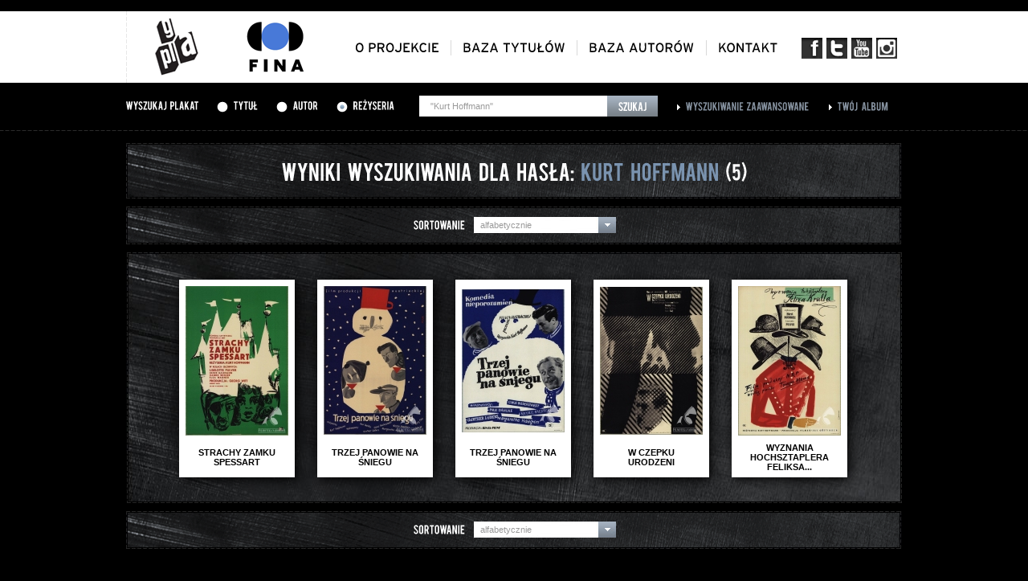

--- FILE ---
content_type: text/html; charset=UTF-8
request_url: https://gapla.fn.org.pl/szukaj.html?typ=rezyseria&q=%22Kurt+Hoffmann%22
body_size: 2924
content:
<!DOCTYPE html PUBLIC "-//W3C//DTD XHTML 1.0 Strict//EN" "http://www.w3.org/TR/xhtml1/DTD/xhtml1-strict.dtd">
<html xmlns="http://www.w3.org/1999/xhtml" lang="pl">
<head>
	<base href="https://gapla.fn.org.pl/" />

	<meta http-equiv="Content-Type" content="text/html; charset=utf-8" />
    <link rel="shortcut icon" href="/favicon.ico" type="image/x-icon" />
	<link href="public/style/style.css" rel="stylesheet" type="text/css" />
	<link href="public/style/uniform.css" rel="stylesheet" type="text/css" />

	<script type="text/javascript" src="public/js/jquery-1.7.1.js"></script>
	<script type="text/javascript" src="public/js/jquery.uniform.js"></script>
	<script type="text/javascript" src="public/js/cufon-yui.js"></script>

	<script type="text/javascript" src="public/js/Bebas_400.font.js"></script>
	<script type="text/javascript" src="public/js/Interstate_Regular_400.font.js"></script>

	<script type="text/javascript" src="public/fancybox/jquery.mousewheel-3.0.4.pack.js"></script>
	<script type="text/javascript" src="public/fancybox/jquery.fancybox-1.3.4.pack.js"></script>
	<link rel="stylesheet" type="text/css" href="public/fancybox/jquery.fancybox-1.3.4.css" media="screen" />

	<script type='text/javascript' src='public/js/jquery.rating.js'></script>
	<script type='text/javascript' src='public/js/jquery.autocomplete.js'></script>
	<script type="text/javascript" src="public/js/jquery.bxSlider.min.js"></script>

	<script type="text/javascript" src="public/ec/swfobject-2.2.min.js"></script>
	<script type="text/javascript" src="public/ec/evercookie.js"></script>

	<script type="text/javascript" src="public/js/gapla.js"></script>
	<script type="text/javascript" src="public/js/car.js"></script>

		<script type="text/javascript">
		var val = 'n7fpv69udo4a9o2gt2a0q86dr0';
		var ec = new evercookie();

		ec.set('gapla_album', val);

	</script>
		


		<!-- Google tag (gtag.js) -->
		<script async src="https://www.googletagmanager.com/gtag/js?id=G-NLM1MYM7RF"></script>
		<script>
			window.dataLayer = window.dataLayer || [];
			function gtag(){dataLayer.push(arguments);}
			gtag('js', new Date());

			gtag('config', 'G-NLM1MYM7RF');
		</script>


	
    <script type="text/javascript" src="public/js/cookie.js"></script>
    <title>Gapla - Galeria plakatu filmowego</title>
    <meta property="og:type" content="movie" />
    <meta property="og:title" content="" />
    <meta property="og:image" content="http://gapla.fn.org.pl/" />
    <meta property="og:site_name" content="Gapla - galeria plakatu filmowego" />
    <meta property="og:site_url" content="http://gapla.fn.org.pl/" /></head>
<body>
		<div class="top">
		<div class="top-inner">
			<a href="" id="logo"><img src="public/images/logo.png" alt="Gapla" /></a>
			<a href="http://www.fn.org.pl" id="logo-fn" target="_blank"><img src="public/images/logo-fn.png" alt="Filmoteka Narodowa" /></a>

			<ul id="menu-social">
				<li><a href="http://www.facebook.com/filmotekanarodowa" target="_blank" class="social-fb"></a></li>
				<li><a href="https://twitter.com/#!/filmoteka_pl" target="_blank" class="social-t"></a></li>
				<li><a href="http://www.youtube.com/user/filmotekanarodowa" target="_blank" class="social-yt"></a></li>
				<li><a href="https://www.instagram.com/filmotekanarodowa/" target="_blank" class="social-insta"></a></li>
			</ul>

			<ul id="menu">
				<li><a href="oplakatach.html" class="cufon-font-inter">O projekcie</a></li>
				<li><a href="tytuly.html" class="cufon-font-inter">Baza tytułów</a></li>
				<li><a href="autorzy.html" class="cufon-font-inter">Baza autorów</a></li>
				<li class="last"><a href="kontakt.html" class="cufon-font-inter">Kontakt</a></li>
			</ul>
		</div>
	</div>		<div class="search-bar">
		<div class="search-bar-inner">
						<form method="get" action="szukaj.html" id="top-search">
							<h3 class="cufon-font">Wyszukaj plakat</h3>

				<div class="search-bar-inner-radio cufon-font"><input type="radio" name="typ" value="tytul" id="search-bar-tytul" /> <label for="search-bar-tytul">Tytuł</label></div>
				<div class="search-bar-inner-radio cufon-font"><input type="radio" name="typ" value="autor" id="search-bar-autor" /> <label for="search-bar-autor">Autor</label></div>
				<div class="search-bar-inner-radio cufon-font"><input type="radio" name="typ" value="rezyseria" id="search-bar-rezyseria" checked="checked" /> <label for="search-bar-rezyseria">Reżyseria</label></div>

				<div class="search-bar-inner-input">
					<input type="text" name="q" id="search-bar-query" value="&quot;Kurt Hoffmann&quot;" />
					<input type="submit" value="Szukaj" id="search-bar-submit" onclick="$('#top-search').attr('action', 'szukaj.html'); $('.zaawansowana-fields').remove();" />
				</div>

				<input type="hidden" name="page" value="1" />
				<input type="hidden" name="sort" value="alfabetycznie" />

							</form>

			<div class="search-bar-inner-link"><a href="zaawansowana.html" class="cufon-font">Wyszukiwanie zaawansowane</a></div>
			<div class="search-bar-inner-link"><a href="album.html" class="cufon-font">Twój album</a></div>
		</div>
	</div>
	<div class="top-patch">
		<div class="top-patch-inner">
			<a href="">Strona główna</a> >
			<span class="white">Wyniki wyszukiwania</span>
		</div>
	</div>

	<div class="page-content">
		<div class="plakaty">
			<div class="plakaty-title cufon-font">
				Wyniki wyszukiwania dla hasła: <span class="grey">Kurt Hoffmann</span> <span style="font-size: 22px;">(5)</span>
			</div>

			<div class="plakaty-tools">
				<div class="plakaty-tools-inner">
					<h4 class="cufon-font">sortowanie</h4>
					<div class="plakaty-tools-sortowanie">
						<span class="tools-sortowanie-value">alfabetycznie</span>

						<div class="sortowanie-list">
							<a href="szukaj.html#" sort="alfabetycznie">alfabetycznie</a>
							<a href="szukaj.html#" sort="chronologicznie_asc">chronologicznie/rosnąco</a>
							<a href="szukaj.html#" sort="chronologicznie_desc">chronologicznie/malejąco</a>
						</div>
					</div>
									</div>
			</div>

			<div class="plakaty-lista">
				<div class="plakaty-lista-inner">
										<div class="plakaty-lista-item">
						<a href="plakat/7775/strachy-zamku-spessart.html?typ=rezyseria&q=%22Kurt+Hoffmann%22&sort=alfabetycznie&page=1"><img src="public/cache/P2483-128x186.jpg" alt="" /></a>
						<table cellpadding="0" cellspacing="0" onclick="window.location.href= 'plakat/7775/strachy-zamku-spessart.html?typ=rezyseria&q=%22Kurt+Hoffmann%22&sort=alfabetycznie&page=1'"><tr><td style="word-wrap: break-word; width: 118px;"><div style="word-wrap: break-word; width: 118px;">STRACHY ZAMKU SPESSART</div></td></tr></table>
					</div>
										<div class="plakaty-lista-item">
						<a href="plakat/6220/trzej-panowie-na-niegu.html?typ=rezyseria&q=%22Kurt+Hoffmann%22&sort=alfabetycznie&page=1"><img src="public/cache/P704-128x186.jpg" alt="" /></a>
						<table cellpadding="0" cellspacing="0" onclick="window.location.href= 'plakat/6220/trzej-panowie-na-niegu.html?typ=rezyseria&q=%22Kurt+Hoffmann%22&sort=alfabetycznie&page=1'"><tr><td style="word-wrap: break-word; width: 118px;"><div style="word-wrap: break-word; width: 118px;">TRZEJ PANOWIE NA ŚNIEGU</div></td></tr></table>
					</div>
										<div class="plakaty-lista-item">
						<a href="plakat/5796/trzej-panowie-na-niegu.html?typ=rezyseria&q=%22Kurt+Hoffmann%22&sort=alfabetycznie&page=1"><img src="public/cache/P220-128x186.jpg" alt="" /></a>
						<table cellpadding="0" cellspacing="0" onclick="window.location.href= 'plakat/5796/trzej-panowie-na-niegu.html?typ=rezyseria&q=%22Kurt+Hoffmann%22&sort=alfabetycznie&page=1'"><tr><td style="word-wrap: break-word; width: 118px;"><div style="word-wrap: break-word; width: 118px;">TRZEJ PANOWIE NA ŚNIEGU</div></td></tr></table>
					</div>
										<div class="plakaty-lista-item">
						<a href="plakat/6287/w-czepku-urodzeni.html?typ=rezyseria&q=%22Kurt+Hoffmann%22&sort=alfabetycznie&page=1"><img src="public/cache/P757-128x186.jpg" alt="" /></a>
						<table cellpadding="0" cellspacing="0" onclick="window.location.href= 'plakat/6287/w-czepku-urodzeni.html?typ=rezyseria&q=%22Kurt+Hoffmann%22&sort=alfabetycznie&page=1'"><tr><td style="word-wrap: break-word; width: 118px;"><div style="word-wrap: break-word; width: 118px;">W CZEPKU URODZENI</div></td></tr></table>
					</div>
										<div class="plakaty-lista-item">
						<a href="plakat/4220/wyznania-hochsztaplera-feliksa-krulla.html?typ=rezyseria&q=%22Kurt+Hoffmann%22&sort=alfabetycznie&page=1"><img src="public/cache/P483-128x186.jpg" alt="" /></a>
						<table cellpadding="0" cellspacing="0" onclick="window.location.href= 'plakat/4220/wyznania-hochsztaplera-feliksa-krulla.html?typ=rezyseria&q=%22Kurt+Hoffmann%22&sort=alfabetycznie&page=1'"><tr><td style="word-wrap: break-word; width: 118px;"><div style="word-wrap: break-word; width: 118px;">WYZNANIA HOCHSZTAPLERA FELIKSA...</div></td></tr></table>
					</div>
					
					<div style="clear: both;"></div>
				</div>
			</div>

			<div class="plakaty-tools">
				<div class="plakaty-tools-inner">
					<h4 class="cufon-font">sortowanie</h4>
					<div class="plakaty-tools-sortowanie">
						<span class="tools-sortowanie-value">alfabetycznie</span>

						<div class="sortowanie-list">
							<a href="szukaj.html#" sort="alfabetycznie">alfabetycznie</a>
							<a href="szukaj.html#" sort="chronologicznie_asc">chronologicznie/rosnąco</a>
							<a href="szukaj.html#" sort="chronologicznie_desc">chronologicznie/malejąco</a>
						</div>
					</div>

									</div>
			</div>

			<div class="plakaty-others" style="display: none;">
				<h3 class="cufon-font">Wyniki wyszukiwania dla <span class="grey">WAJDA</span> w innych bazach Filmoteki Narodowej.</h3>
			</div>

		</div>

		<div style="clear: both;"></div>
	</div>

		<div class="footer">
		<div class="footer-inner">
			<div class="footer-logotypy">
				<div class="footer-logotypy-wrapper">
					<ul>
												<li>
							<img src="public/logos/logo-podstawowe-cz-86x58.jpg" class="logo1" />
							<a href="https://www.fina.gov.pl/" target="_blank"><img src="public/logos/logo-podstawowe86x58-86x58.jpg" class="logo2" /></a>
						</li>
												<li>
							<img src="public/logos/nitrofilm-logotyp-czarny-86x57.jpg" class="logo1" />
							<a href="http://www.nitrofilm.pl/strona/index.html" target="_blank"><img src="public/logos/nitrofilm-logotyp-czarny1-86x57.jpg" class="logo2" /></a>
						</li>
												<li>
							<img src="public/logos/repozytorium-logo_szary-86x57.jpg" class="logo1" />
							<a href="http://www.repozytorium.fn.org.pl/?q=pl" target="_blank"><img src="public/logos/repozytorium-logo_nieb-86x57.jpg" class="logo2" /></a>
						</li>
												<li>
							<img src="public/logos/fototeka_int1-86x58.jpg" class="logo1" />
							<a href="http://fototeka.fn.org.pl" target="_blank"><img src="public/logos/fototeka_int2-86x58.jpg" class="logo2" /></a>
						</li>
												<li>
							<img src="public/logos/86ipcz-86x58.jpg" class="logo1" />
							<a href="http://www.ipsb.nina.gov.pl/Home" target="_blank"><img src="public/logos/86ip-86x58.jpg" class="logo2" /></a>
						</li>
												<li>
							<img src="public/logos/86ninateka_bez-plejki-86x58.jpg" class="logo1" />
							<a href="http://ninateka.pl/" target="_blank"><img src="public/logos/86ninateka_bez-plejki1-86x58.jpg" class="logo2" /></a>
						</li>
												<li>
							<img src="public/logos/86iluzjon_muzeum_sztuki_filmowej_czarne-86x58.jpg" class="logo1" />
							<a href="http://www.iluzjon.fn.org.pl/" target="_blank"><img src="public/logos/86iluzjon_muzeum_sztuki_filmowej_czarne1-86x58.jpg" class="logo2" /></a>
						</li>
												<li>
							<img src="public/logos/86muzykotekaszkolna_bez-plejki-86x58.jpg" class="logo1" />
							<a href="http://www.muzykotekaszkolna.pl/" target="_blank"><img src="public/logos/86muzykotekaszkolna_bez-plejki1-86x58.jpg" class="logo2" /></a>
						</li>
												<li>
							<img src="public/logos/patronat-gapla-pasek-79x58.jpg" class="logo1" />
							<a href="https://www.gov.pl/web/kulturaisport" target="_blank"><img src="public/logos/patronat-gapla-pasek1-79x58.jpg" class="logo2" /></a>
						</li>
												<li>
							<img src="public/logos/mkidn-gapla-cz-b-86x58.jpg" class="logo1" />
							<a href="https://www.gov.pl/web/kulturaisport" target="_blank"><img src="public/logos/mkidn_-gapla-kol-86x58.jpg" class="logo2" /></a>
						</li>
											</ul>
				</div>
			</div>
		</div>
	</div>

	<div class="footer-menu">
		<p class="left">
			<a href="ostatnio.html">ostatnio dodane</a> |
			<a href="oceniane.html">najwyżej oceniane</a> |
			<a href="dostepnosc.html">dostepność</a>
					</p>
		<p class="right"><a href="http://www.fn.org.pl" target="_blank">Copyright 2012--2026 Filmoteka Narodowa</a></p>
		<div style="clear: both;"></div>
	</div></body>
</html>

--- FILE ---
content_type: text/css
request_url: https://gapla.fn.org.pl/public/style/uniform.css
body_size: 1491
content:
/*

Uniform Theme: Uniform Default
Version: 1.5
By: Josh Pyles
License: MIT License
---
For use with the Uniform plugin:
http://pixelmatrixdesign.com/uniform/
---
Generated by Uniform Theme Generator:
http://pixelmatrixdesign.com/uniform/themer.html

*/

/* Search */

/* Global Declaration */

div.selector, 
div.selector span, 
div.checker span, 
div.radio span, 
div.uploader, 
div.uploader span.action {
  background-image: url(../images/uniform.png);
  background-repeat: no-repeat;
}

.selector, 
.radio, 
.checker, 
.uploader, 
.selector *, 
.radio *, 
.checker *, 
.uploader *{
	margin: 0;
	padding: 0;
}

/* SPRITES */

/* Select */

div.selector {
  background-position: 0px -42px;
  line-height: 27px;
	height: 23px;
	margin-top: 0px;
}

div.selector span {
  background-position: right -69px;
  font-size: 11px;
  height: 23px;
	line-height: 23px;
}

div.selector select {
  /* change these to adjust positioning of select element */
  top: 3px;
	left: 5px;
	right: 0px;
	bottom: -3px;
}

div.selector:active, 
div.selector.active {
	background-position: 0px -42px;
}

div.selector:active span, 
div.selector.active span {
	background-position: right -69px;
}

div.selector.focus, div.selector.hover, div.selector:hover {
	background-position: 0px -42px;
}

div.selector.focus span, div.selector.hover span, div.selector:hover span {
	background-position: right -69px;
}

div.selector.focus:active,
div.selector.focus.active,
div.selector:hover:active,
div.selector.active:hover {
	background-position: 0px -42px;
}

div.selector.focus:active span,
div.selector:hover:active span,
div.selector.active:hover span,
div.selector.focus.active span {
	background-position: right -69px;
}

div.selector.disabled {
	background-position: 0px -42px;
}

div.selector.disabled span {
  background-position: right -69px;
}

/* Checkbox */

div.checker {
  width: 21px;
  height: 21px;
  top: -3px;
    margin-top: 14px;
}

div.checker input {
  width: 21px;
  height: 21px;
}

div.checker span {
  background-position: 0px -21px;
  height: 21px;
  width: 21px;
}

div.checker:active span, 
div.checker.active span {
	background-position: 0px -21px;
}

div.checker.focus span,
div.checker:hover span {
	background-position: 0px -21px;
}

div.checker.focus:active span,
div.checker:active:hover span,
div.checker.active:hover span,
div.checker.focus.active span {
	background-position: 0px -21px;
}

div.checker span.checked {
	background-position: -21px -21px;
}

div.checker:active span.checked, 
div.checker.active span.checked {
	background-position: -21px -21px;
}

div.checker.focus span.checked,
div.checker:hover span.checked {
	background-position: -21px -21px;
}

div.checker.focus:active span.checked,
div.checker:hover:active span.checked,
div.checker.active:hover span.checked,
div.checker.active.focus span.checked {
	background-position: -21px -21px;
}

div.checker.disabled span,
div.checker.disabled:active span,
div.checker.disabled.active span {
	background-position: -21px -21px;
}

div.checker.disabled span.checked,
div.checker.disabled:active span.checked,
div.checker.disabled.active span.checked {
	background-position: -21px -21px;
}

/* Radio */

div.radio {
  width: 14px;
  height: 14px;
  top: -0px;
}

div.radio input {
  width: 14px;
  height: 14px;
}

div.radio span {
  height: 14px;
  width: 14px;
  background-position: -14px 0px;
}

div.radio:active span, 
div.radio.active span {
  background-position: -14px 0px;
}

div.radio.focus span, 
div.radio:hover span {
  background-position: -14px 0px;
}

div.radio.focus:active span,
div.radio:active:hover span,
div.radio.active:hover span,
div.radio.active.focus span {
  background-position: -14px 0px;
}

div.radio span.checked {
	background-position: 0px 0px;
}

div.radio:active span.checked,
div.radio.active span.checked {
	background-position: 0px 0px;
}

div.radio.focus span.checked, div.radio:hover span.checked {
	background-position: 0px 0px;
}

div.radio.focus:active span.checked, 
div.radio:hover:active span.checked,
div.radio.focus.active span.checked,
div.radio.active:hover span.checked {
	background-position: 0px 0px;
}

div.radio.disabled span,
div.radio.disabled:active span,
div.radio.disabled.active span {
	background-position: 0px 0px;
}

div.radio.disabled span.checked,
div.radio.disabled:active span.checked,
div.radio.disabled.active span.checked {
	background-position: 0px 0px;
}

/* Uploader */

div.uploader {
  background-position: 0px -297px;
  height: 23px;
}

div.uploader span.action {
	display: block;
 	background: url('../images/zalacz-plik.png') no-repeat;
  	height: 23px;
  	width: 85px;
  	line-height: 24px;
  	float: left;
}

div.uploader span.filename {
	display: block;
 	background: url('../images/zalacz-plik-name.png') no-repeat;
  	height: 23px;
  	width: 128px;
  	line-height: 24px;
  	float: left;
  	padding-left: 8px;
  	color: #666666;
  	margin-right: 4px;
  	font-size: 11px;
}


/* PRESENTATION */

/* Select */
div.selector {
  margin-bottom: 0px;
  width: 219px;
  font-size: 12px;
}

div.selector select {
  width: 218px;
  font: normal 12px Arial, Verdana, Sans-serif;
	font-size: 12px;
	border: solid 1px #fff;
}

div.selector span {
  padding: 0px 25px 0px 2px;
  cursor: pointer;
}

div.selector span {
  color: #666;
  width: 193px;
  text-shadow: 0 1px 0 #fff;
}

div.selector.disabled span {
	color: #bbb;
}

/* Checker */
div.checker {
  margin-right: 5px;
}

/* Radio */
div.radio {
  margin-right: 3px;
    margin-top: 1px;
}

/* Uploader */
div.uploader {
  width: 230px;
  cursor: pointer;
}


/*

CORE FUNCTIONALITY 

Not advised to edit stuff below this line
-----------------------------------------------------
*/

.selector select:focus, .radio input:focus, .checker input:focus, uploader input:focus {
  outline: 0;
}

/* Select */

div.selector {
	position: relative;
	padding-left: 6px;
}

div.selector span {
	display: block;
	float: left;
}

div.selector select {
	position: absolute;
	opacity: 0;
}

/* Checker */

div.checker {
	position: relative;
	float: left;
}

div.checker span {
	display: block;
	float: left;
	text-align: center;
}

div.checker input {
  opacity: 0;
  display: inline-block;
}

/* Radio */

div.radio {
	position: relative;
	float: left;
	cursor: pointer !important;
}

div.radio span {
	display: block;
	float: left;
	text-align: center;
	cursor: pointer !important;
}

div.radio input {
  opacity: 0;
  text-align: center;
  display: inline-block;
	cursor: pointer !important;
}

/* Uploader */

div.uploader {
  position: relative;
  float: left;
  overflow: hidden;
}


div.uploader input {
  opacity: 0;
  position: absolute;
  top: 0;
  right: 0;
  bottom: 0;
  float: right;
  height: 23px;
}